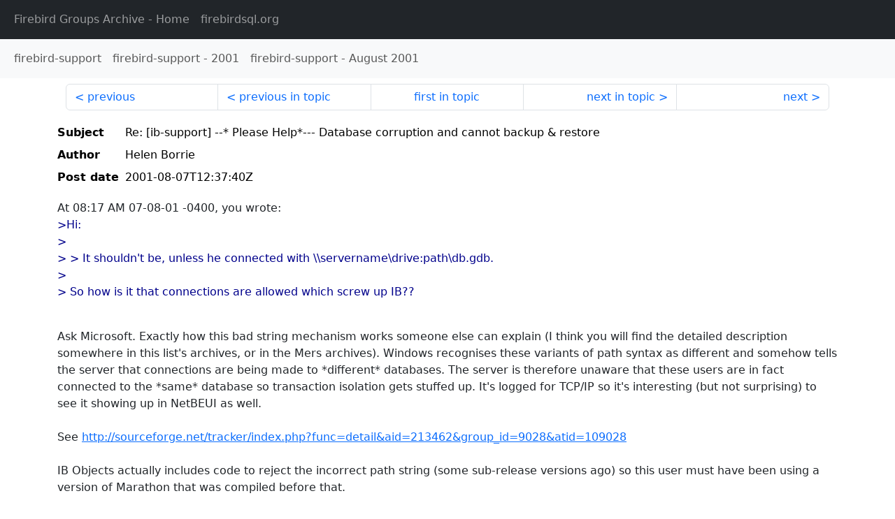

--- FILE ---
content_type: text/html
request_url: http://fb-list-archive.s3-website-eu-west-1.amazonaws.com/firebird-support/2001/8/2992.html
body_size: 2046
content:
<!DOCTYPE html>
<html lang="en">
<head>
    <meta charset="utf-8"/>
    <meta name="viewport" content="width=device-width, initial-scale=1">
    <link href="https://cdn.jsdelivr.net/npm/bootstrap@5.3.3/dist/css/bootstrap.min.css" rel="stylesheet" integrity="sha384-QWTKZyjpPEjISv5WaRU9OFeRpok6YctnYmDr5pNlyT2bRjXh0JMhjY6hW+ALEwIH" crossorigin="anonymous">
    <link href="../../../archive-style.css" rel="stylesheet" type="text/css"/>
    <link rel="canonical" href="http://fb-list-archive.s3-website-eu-west-1.amazonaws.com/firebird-support/2001/8/2992.html"/>
    <title>firebird-support - Re: [ib-support] --* Please Help*--- Database corruption and cannot  backup & restore</title>
</head>
<body id="message" class="d-flex flex-column h-100">
<header class="archive-nav">
    <nav class="navbar navbar-expand-lg bg-dark site-menu" data-bs-theme="dark">
        <div class="container-fluid">
            <ul class="navbar-nav">
                <li class="nav-item site-root"><a class="nav-link" href="../../../"><span class="site-name">Firebird Groups Archive</span> - Home</a></li>
                <li class="nav-item parent-site"><a class="nav-link" href="https://www.firebirdsql.org/"><span class="site-name">firebirdsql.org</span></a></li>
            </ul>
        </div>
    </nav>
    <nav class="navbar navbar-expand-lg navbar-light bg-light group-nav">
        <div class="container-fluid">
            <ul class="navbar-nav">
                <li class="nav-item group-root"><a class="nav-link" href="../../index.html"><span class="group-name">firebird-support</span></a></li>
                <li class="nav-item group-year"><a class="nav-link" href="../index.html"><span class="group-name">firebird-support</span> - <span class="year">2001</span></a></li>
                <li class="nav-item group-year-month"><a class="nav-link" href="./index.html"><span class="group-name">firebird-support</span> - <span class="month">August 2001</span></a></li>
            </ul>
        </div>
    </nav>
</header>
<main role="main" class="flex-shrink-0">
    <div class="container">
        <nav class="my-sm-2 msg-nav content-nav-top">
            <div class="container-fluid">
                <ul class="pagination">
                    <li class="page-item previous previous-in-time">
                        <a class="page-link h-100" href="../../2001/8/2991.html">previous</a>
                    </li>
                    <li class="page-item previous previous-in-topic">
                        <a class="page-link h-100" href="../../2001/8/2988.html">previous in topic</a>
                    </li>
                    <li class="page-item first-in-topic"><a class="page-link h-100" href="../../2001/8/2987.html">first in topic</a></li>
                    <li class="page-item next next-in-topic">
                        <a class="page-link h-100" href="../../2001/8/3007.html">next in topic</a>
                    </li>
                    <li class="page-item next next-in-time">
                        <a class="page-link h-100" href="../../2001/8/2993.html">next</a>
                    </li>
                </ul>
            </div>
        </nav>
        <div class="msg">
            <div class="msg-header">
                <table class="table table-borderless table-sm">
                    <colgroup>
                        <col class="col-1 msg-header-name">
                        <col class="msg-header-value">
                    </colgroup>
                    <tr class="msg-subject">
                        <th scope="row" class="ps-sm-0 text-nowrap msg-header-name">Subject</th>
                        <td class="msg-header-value subject">Re: [ib-support] --* Please Help*--- Database corruption and cannot  backup & restore</td>
                    </tr>
                    <tr class="msg-author">
                        <th scope="row" class="ps-sm-0 text-nowrap msg-header-name">Author</th>
                        <td class="msg-header-value author">Helen Borrie</td>
                    </tr>
                    <tr class="msg-postdate">
                        <th scope="row" class="ps-sm-0 text-nowrap msg-header-name">Post date</th>
                        <td class="msg-header-value date-time">2001-08-07T12:37:40Z</td>
                    </tr>
                </table>
            </div>
            <div class="my-sm-2 msg-body">
<div id="ygrps-yiv-1835492620">At 08:17 AM 07-08-01 -0400, you wrote:<br>
<blockquote><span title="ireply"> &gt;Hi:<br>
&gt;<br>
&gt; &gt; It shouldn't be, unless he connected with \\servername\drive:path\db.gdb.<br>
&gt;<br>
&gt;   So how is it that connections are allowed which screw up IB??<br>
<br>
 </span></blockquote>Ask Microsoft.  Exactly how this bad string mechanism works someone else can explain (I think you will find the detailed description somewhere in this list's archives, or in the Mers archives).  Windows recognises these variants of path syntax as different and somehow tells the server that connections are being made to *different* databases.  The server is therefore unaware that these users are in fact connected to the *same* database so transaction isolation gets stuffed up.  It's logged for TCP/IP so it's interesting (but not surprising) to see it showing up in NetBEUI as well.<br>
<br>
See <a rel="nofollow" target="_blank" href="http://sourceforge.net/tracker/index.php?func=detail&amp;aid=213462&amp;group_id=9028&amp;atid=109028">http://sourceforge.net/tracker/index.php?func=detail&amp;aid=213462&amp;group_id=9028&amp;atid=109028</a><br>
<br>
IB Objects actually includes code to reject the incorrect path string (some sub-release versions ago) so this user must have been using a version of Marathon that was compiled before that.<br>
<br>
-- helen<br>
<br>
All for Open and Open for All <br>
InterBase Developer Initiative · <a rel="nofollow" target="_blank" href="http://www.interbase2000.org">http://www.interbase2000.org</a><br>
_______________________________________________________</div>
            </div>
        </div>
        <nav class="my-sm-2 msg-nav content-nav-bottom">
            <div class="container-fluid">
                <ul class="pagination">
                    <li class="page-item previous previous-in-time">
                        <a class="page-link h-100" href="../../2001/8/2991.html">previous</a>
                    </li>
                    <li class="page-item previous previous-in-topic">
                        <a class="page-link h-100" href="../../2001/8/2988.html">previous in topic</a>
                    </li>
                    <li class="page-item first-in-topic"><a class="page-link h-100" href="../../2001/8/2987.html">first in topic</a></li>
                    <li class="page-item next next-in-topic">
                        <a class="page-link h-100" href="../../2001/8/3007.html">next in topic</a>
                    </li>
                    <li class="page-item next next-in-time">
                        <a class="page-link h-100" href="../../2001/8/2993.html">next</a>
                    </li>
                </ul>
            </div>
        </nav>
    </div>
</main>
</body>
</html>